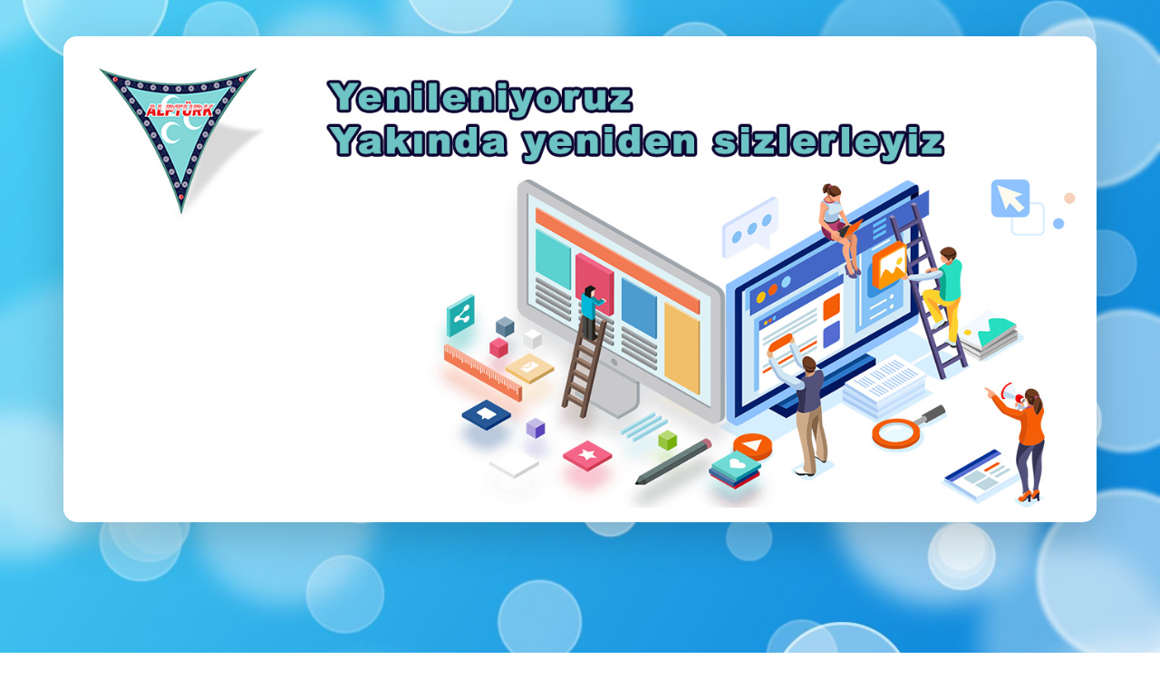

--- FILE ---
content_type: text/html; charset=UTF-8
request_url: http://alpturk.com/index.php?sub=pop&id=0&video=21
body_size: 470
content:
<!doctype html>
<html lang="en">
  <head>
    <meta charset="utf-8">
    <meta name="viewport" content="width=device-width, initial-scale=1">
    <title>ALPTÜRK TV : Yenileniyoruz Yakında yeniden sizlerleyiz</title>
	 <link href="https://cdn.jsdelivr.net/npm/bootstrap@5.3.0-alpha3/dist/css/bootstrap.min.css" rel="stylesheet" integrity="sha384-KK94CHFLLe+nY2dmCWGMq91rCGa5gtU4mk92HdvYe+M/SXH301p5ILy+dN9+nJOZ" crossorigin="anonymous">
	 <link href="assets/uc.css" rel="stylesheet" crossorigin="anonymous">
  </head>
  <body>
    <div class="container shadow-lg p-3 mb-5 bg-white mycard">
	   <img src="assets/uc.jpg" class="img-fluid" border="0" />
	</div>
  </body>
</html>


--- FILE ---
content_type: text/css
request_url: http://alpturk.com/assets/uc.css
body_size: 193
content:
body, html {
  height: 100%;
  padding:0px;
  margin:0px;
}
body{
  background-image: url("bg.jpg");
  height: 100%;
  background-position: center;
  background-repeat: no-repeat;
  background-size: cover;
}
.mycard{
	margin-top:40px;
	border-radius : 15px;
	background:#ffffff;
}
